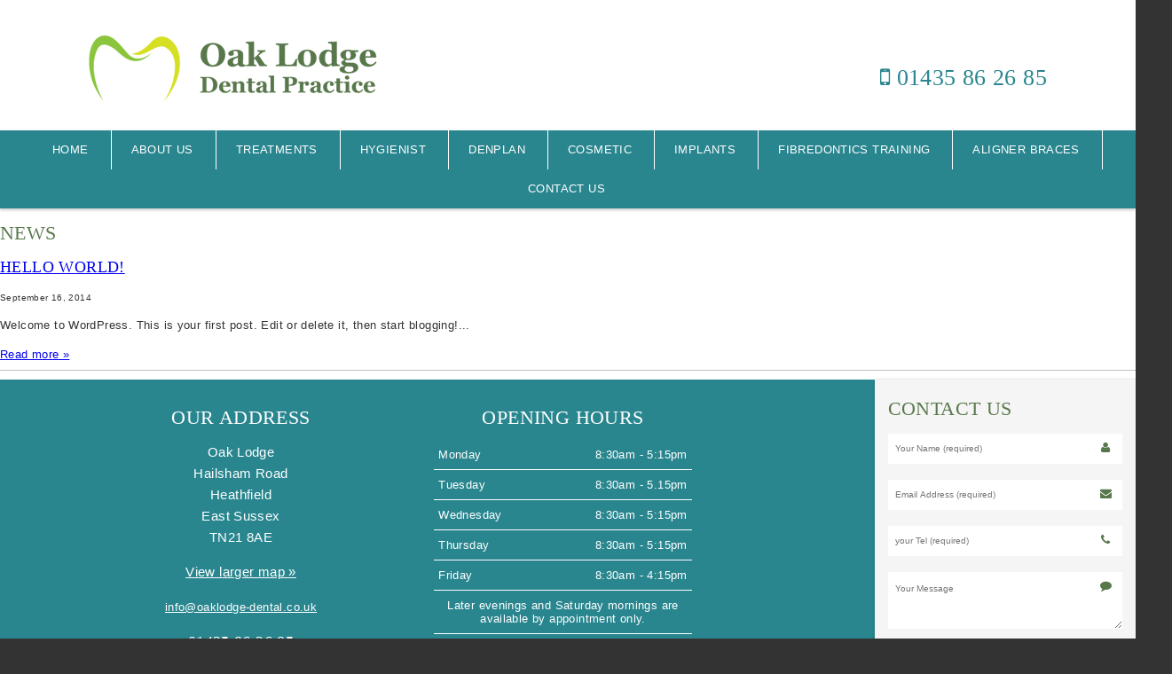

--- FILE ---
content_type: text/html; charset=UTF-8
request_url: https://oaklodge-dental.co.uk/category/uncategorized/
body_size: 13039
content:
<!DOCTYPE html><html lang="en"><head><script data-no-optimize="1">var litespeed_docref=sessionStorage.getItem("litespeed_docref");litespeed_docref&&(Object.defineProperty(document,"referrer",{get:function(){return litespeed_docref}}),sessionStorage.removeItem("litespeed_docref"));</script> <meta content="text/html; charset=UTF-8" /><title>Uncategorized Archives - Oak Lodge Dental Practice</title><link data-asynced="1" as="style" onload="this.onload=null;this.rel='stylesheet'"  rel="preload" href="//maxcdn.bootstrapcdn.com/font-awesome/4.2.0/css/font-awesome.min.css"><meta name="viewport" content="width=device-width, initial-scale=1, maximum-scale=1" /> <script type="litespeed/javascript" data-src="https://ajax.googleapis.com/ajax/libs/jquery/2.2.4/jquery.min.js"></script> <link data-asynced="1" as="style" onload="this.onload=null;this.rel='stylesheet'"  rel="preload" href="https://ajax.googleapis.com/ajax/libs/jqueryui/1.12.1/themes/smoothness/jquery-ui.css"> <script type="litespeed/javascript" data-src="https://ajax.googleapis.com/ajax/libs/jqueryui/1.12.1/jquery-ui.min.js"></script>  <script type="litespeed/javascript">jQuery(document).ready(function($){$(".flexnav").flexNav({})})</script> <meta name='robots' content='index, follow, max-image-preview:large, max-snippet:-1, max-video-preview:-1' /><style>img:is([sizes="auto" i], [sizes^="auto," i]) { contain-intrinsic-size: 3000px 1500px }</style><link rel="canonical" href="https://oaklodge-dental.co.uk/category/uncategorized/" /><meta property="og:locale" content="en_GB" /><meta property="og:type" content="article" /><meta property="og:title" content="Uncategorized Archives - Oak Lodge Dental Practice" /><meta property="og:url" content="https://oaklodge-dental.co.uk/category/uncategorized/" /><meta property="og:site_name" content="Oak Lodge Dental Practice" /> <script type="application/ld+json" class="yoast-schema-graph">{"@context":"https://schema.org","@graph":[{"@type":"CollectionPage","@id":"https://oaklodge-dental.co.uk/category/uncategorized/","url":"https://oaklodge-dental.co.uk/category/uncategorized/","name":"Uncategorized Archives - Oak Lodge Dental Practice","isPartOf":{"@id":"https://oaklodge-dental.co.uk/#website"},"breadcrumb":{"@id":"https://oaklodge-dental.co.uk/category/uncategorized/#breadcrumb"},"inLanguage":"en-GB"},{"@type":"BreadcrumbList","@id":"https://oaklodge-dental.co.uk/category/uncategorized/#breadcrumb","itemListElement":[{"@type":"ListItem","position":1,"name":"Home","item":"https://oaklodge-dental.co.uk/"},{"@type":"ListItem","position":2,"name":"Uncategorized"}]},{"@type":"WebSite","@id":"https://oaklodge-dental.co.uk/#website","url":"https://oaklodge-dental.co.uk/","name":"Oak Lodge Dental Practice","description":"","potentialAction":[{"@type":"SearchAction","target":{"@type":"EntryPoint","urlTemplate":"https://oaklodge-dental.co.uk/?s={search_term_string}"},"query-input":{"@type":"PropertyValueSpecification","valueRequired":true,"valueName":"search_term_string"}}],"inLanguage":"en-GB"}]}</script> <link rel='dns-prefetch' href='//cdn.jsdelivr.net' /><link rel="alternate" type="application/rss+xml" title="Oak Lodge Dental Practice &raquo; Uncategorized Category Feed" href="https://oaklodge-dental.co.uk/category/uncategorized/feed/" /><style id="litespeed-ccss">html{font-family:sans-serif;-ms-text-size-adjust:100%;-webkit-text-size-adjust:100%}body{margin:0}footer,header,nav{display:block}a{background:#fff0}h1{font-size:2em;margin:.67em 0}small{font-size:80%}img{border:0}input,textarea{color:inherit;font:inherit;margin:0}input[type="submit"]{-webkit-appearance:button}input::-moz-focus-inner{border:0;padding:0}input{line-height:normal}input[type="checkbox"]{box-sizing:border-box;padding:0}textarea{overflow:auto}.fa{display:inline-block;font:normal normal normal 14px/1 FontAwesome;font-size:inherit;text-rendering:auto;-webkit-font-smoothing:antialiased;-moz-osx-font-smoothing:grayscale}.fa-fw{width:1.28571429em;text-align:center}.fa-user:before{content:""}.fa-comment:before{content:""}.fa-phone:before{content:""}.fa-facebook:before{content:""}.fa-bars:before{content:""}.fa-envelope:before{content:""}.fa-mobile:before{content:""}html{height:100%;background:#333}body{font-family:"Oxygen",sans-serif;font-weight:300;font-size:13px;color:#333;letter-spacing:.03em;background:#FFF}h1{color:#58784b;font-family:Georgia,serif;font-weight:400;text-transform:uppercase;font-size:1.7em}h2{color:#58784b;font-family:Georgia,serif;font-weight:400;text-transform:uppercase;font-size:1.4em}p,ul{line-height:24px}.gdpr input{width:auto!important;height:auto!important}.gdpr{background:#fff}.gdpr p{font-size:12px;margin:10px 0;line-height:18px}input[type="checkbox"]{width:14px!important;margin-left:10px!important}.gdpr-small{font-size:11px;text-align:center;padding-top:9px;clear:both}header{width:100%;max-width:1100px;margin:0 auto 20px;position:relative}.logo{float:left;margin:40px 10px 10px}.logo img{width:100%;height:auto}.contact-details{float:right;text-align:right;margin:73px 10px 10px}.tel{font-family:Georgia,Serif;margin-bottom:5px;color:#29868f;font-size:26px}.social{display:inline-block}.social a,.social-mob a{width:25px;padding:10px;background:#0065B7;color:#fff;font-size:20px;display:block;text-align:center;height:25px}.social-mob{display:none}nav{background:#29868f;position:relative;z-index:9999;margin:0;width:100%;-webkit-box-shadow:0 2px 3px 0 rgb(0 0 0/.2);box-shadow:0 2px 3px 0 rgb(0 0 0/.2)}nav ul{text-align:center;margin:0;padding:0;list-style:none;text-transform:uppercase}nav a{text-decoration:none;color:#FFF;padding:10px 25px}nav ul li{position:relative;display:inline-block;padding:10px 0;margin-left:-3px;border-right:1px solid #FFF;z-index:9999}nav ul li:last-of-type{border-right:none}nav ul li ul{padding:0;position:absolute;top:44px;left:3px;display:none;opacity:0;visibility:hidden;-webkit-transiton:opacity 0.2s}nav ul li ul li{background:#1d5c62;display:block;color:#fff;padding:10px 4px;border:none;float:none;text-align:center;line-height:20px}nav ul li ul li a{padding:10px 0}.contact-form{box-sizing:border-box;-moz-box-sizing:border-box;-webkit-box-sizing:border-box;padding:15px;min-height:320px;box-shadow:0 0 3px 0 rgb(0 0 0/.2);-webkit-box-shadow:0 0 3px 0 rgb(0 0 0/.2)}.contact-form h1{margin-top:5px}.contact-form{width:23%;float:right;background:#f5f5f5;z-index:99;color:#58784b;box-sizing:border-box;-moz-box-sizing:border-box;-webkit-box-sizing:border-box}.contact-form ul{margin:0;padding:0;list-style:none}.contact-form li{position:relative}.contact-form input,.contact-form textarea{width:94%;height:20px;margin-bottom:5px;padding:7px 3%;border:none;font-size:.8em;border-radius:0;-webkit-border-radius:0;font-weight:500}.contact-form textarea{height:50px;overflow:auto;margin:0}.contact-form input.wpcf7-form-control.wpcf7-submit{background:#58784b;color:#fff;height:30px;font-weight:500;font-size:13px}.contact-form li i{position:absolute;top:9px;right:10px;color:#58784B}.footer-wrap{background:#29868f;color:#FFF}footer{width:100%;max-width:1100px;padding:15px 0;margin:0 auto}footer h1,footer h2{color:#FFF}.footer-address{float:left;width:33%;text-align:center;line-height:25px}.footer-address p{font-size:15px}.footer-address a{color:#FFF}.opening-hours{float:left;width:33%;text-align:center;padding:0}.opening-hours-row{display:inline-block;border-bottom:1px solid #FFF;width:80%;padding:6px 0 9px}.opening-hours-day{width:35%;padding-left:5px;float:left;text-align:left;display:inline}.opening-hours-time{width:55%;float:right;text-align:right;padding-right:5px;display:inline}.contact-map{float:left;width:34%;text-align:center}header:after,footer:after{content:".";clear:both;height:0;display:block;visibility:hidden}.flexnav{display:none}@media only screen and (max-width:1130px){header{width:99%}nav a{padding:10px 20px}footer{width:99%}}@media only screen and (max-width:1030px){nav a{padding:10px 15px}}@media only screen and (max-width:960px){.desktop{display:none}.flexnav{display:block}}@media only screen and (max-width:900px){.contact-form{width:200px}}@media only screen and (max-width:810px){.social{display:none}.social-mob{display:block;margin:0;float:none;clear:both}.social-mob a{margin:0 auto}}@media only screen and (max-width:767px){.contact-form{width:100%;margin-bottom:2%;min-height:0}.footer-address{display:none}.opening-hours,.contact-map{width:49%}}@media only screen and (max-width:700px){header{margin-bottom:0;padding-top:1px}.logo{width:45%;margin-top:30px}.contact-details{margin-top:35px}}@media only screen and (max-width:568px){.logo,.contact-details{width:90%;max-width:320px;text-align:center;margin:10px auto 0;float:none}.contact-details{margin-bottom:8px}.opening-hours,.contact-map{width:100%}h1{font-size:1.6em}h2{font-size:1.3em}p,ul{font-size:.9em;line-height:22px}}.flexnav{-webkit-transform-style:preserve-3d;overflow:hidden;margin:0 auto;padding:0;width:100%;max-height:0}.flexnav li{font-size:100%;position:relative;overflow:hidden}.flexnav li a{position:relative;display:block;padding:6px;z-index:2;overflow:hidden;color:#FFF;text-decoration:none;text-align:center;text-transform:uppercase;background:#29868F;border-bottom:1px solid #FFF}.flexnav li ul{width:100%;padding:0}.flexnav li ul li{font-size:100%;position:relative;overflow:hidden}.flexnav li ul li a{display:block;background:#1D5C62}.menu-button{text-align:center;position:relative;display:block;padding:.5em;background:#29868F;color:#FFF;font-size:18px;border-bottom:1px solid #FFF}@media all and (min-width:961px){.flexnav{overflow:visible}.flexnav li{position:relative;list-style:none;float:left;display:block;background-color:#a6a6a2;overflow:visible;width:20%}.flexnav li a{border-left:1px solid #acaca1;border-bottom:none}.flexnav li>ul{position:absolute;top:auto;left:0}.flexnav li>ul li{width:100%}.flexnav li ul li a{border-bottom:none}.menu-button{display:none}}ul{box-sizing:border-box}:root{--wp--preset--font-size--normal:16px;--wp--preset--font-size--huge:42px}:root{--wp--preset--aspect-ratio--square:1;--wp--preset--aspect-ratio--4-3:4/3;--wp--preset--aspect-ratio--3-4:3/4;--wp--preset--aspect-ratio--3-2:3/2;--wp--preset--aspect-ratio--2-3:2/3;--wp--preset--aspect-ratio--16-9:16/9;--wp--preset--aspect-ratio--9-16:9/16;--wp--preset--color--black:#000000;--wp--preset--color--cyan-bluish-gray:#abb8c3;--wp--preset--color--white:#ffffff;--wp--preset--color--pale-pink:#f78da7;--wp--preset--color--vivid-red:#cf2e2e;--wp--preset--color--luminous-vivid-orange:#ff6900;--wp--preset--color--luminous-vivid-amber:#fcb900;--wp--preset--color--light-green-cyan:#7bdcb5;--wp--preset--color--vivid-green-cyan:#00d084;--wp--preset--color--pale-cyan-blue:#8ed1fc;--wp--preset--color--vivid-cyan-blue:#0693e3;--wp--preset--color--vivid-purple:#9b51e0;--wp--preset--gradient--vivid-cyan-blue-to-vivid-purple:linear-gradient(135deg,rgba(6,147,227,1) 0%,rgb(155,81,224) 100%);--wp--preset--gradient--light-green-cyan-to-vivid-green-cyan:linear-gradient(135deg,rgb(122,220,180) 0%,rgb(0,208,130) 100%);--wp--preset--gradient--luminous-vivid-amber-to-luminous-vivid-orange:linear-gradient(135deg,rgba(252,185,0,1) 0%,rgba(255,105,0,1) 100%);--wp--preset--gradient--luminous-vivid-orange-to-vivid-red:linear-gradient(135deg,rgba(255,105,0,1) 0%,rgb(207,46,46) 100%);--wp--preset--gradient--very-light-gray-to-cyan-bluish-gray:linear-gradient(135deg,rgb(238,238,238) 0%,rgb(169,184,195) 100%);--wp--preset--gradient--cool-to-warm-spectrum:linear-gradient(135deg,rgb(74,234,220) 0%,rgb(151,120,209) 20%,rgb(207,42,186) 40%,rgb(238,44,130) 60%,rgb(251,105,98) 80%,rgb(254,248,76) 100%);--wp--preset--gradient--blush-light-purple:linear-gradient(135deg,rgb(255,206,236) 0%,rgb(152,150,240) 100%);--wp--preset--gradient--blush-bordeaux:linear-gradient(135deg,rgb(254,205,165) 0%,rgb(254,45,45) 50%,rgb(107,0,62) 100%);--wp--preset--gradient--luminous-dusk:linear-gradient(135deg,rgb(255,203,112) 0%,rgb(199,81,192) 50%,rgb(65,88,208) 100%);--wp--preset--gradient--pale-ocean:linear-gradient(135deg,rgb(255,245,203) 0%,rgb(182,227,212) 50%,rgb(51,167,181) 100%);--wp--preset--gradient--electric-grass:linear-gradient(135deg,rgb(202,248,128) 0%,rgb(113,206,126) 100%);--wp--preset--gradient--midnight:linear-gradient(135deg,rgb(2,3,129) 0%,rgb(40,116,252) 100%);--wp--preset--font-size--small:13px;--wp--preset--font-size--medium:20px;--wp--preset--font-size--large:36px;--wp--preset--font-size--x-large:42px;--wp--preset--spacing--20:0.44rem;--wp--preset--spacing--30:0.67rem;--wp--preset--spacing--40:1rem;--wp--preset--spacing--50:1.5rem;--wp--preset--spacing--60:2.25rem;--wp--preset--spacing--70:3.38rem;--wp--preset--spacing--80:5.06rem;--wp--preset--shadow--natural:6px 6px 9px rgba(0, 0, 0, 0.2);--wp--preset--shadow--deep:12px 12px 50px rgba(0, 0, 0, 0.4);--wp--preset--shadow--sharp:6px 6px 0px rgba(0, 0, 0, 0.2);--wp--preset--shadow--outlined:6px 6px 0px -3px rgba(255, 255, 255, 1), 6px 6px rgba(0, 0, 0, 1);--wp--preset--shadow--crisp:6px 6px 0px rgba(0, 0, 0, 1)}.wpcf7 .screen-reader-response{position:absolute;overflow:hidden;clip:rect(1px,1px,1px,1px);clip-path:inset(50%);height:1px;width:1px;margin:-1px;padding:0;border:0;word-wrap:normal!important}.wpcf7 form .wpcf7-response-output{margin:2em .5em 1em;padding:.2em 1em;border:2px solid #00a0d2}.wpcf7 form.init .wpcf7-response-output{display:none}.wpcf7-form-control-wrap{position:relative}.wpcf7-list-item{display:inline-block;margin:0 0 0 1em}.wpcf7-list-item-label::before,.wpcf7-list-item-label::after{content:" "}.wpcf7 input[type="email"],.wpcf7 input[type="tel"]{direction:ltr}:root{--cookie-white:#ffffff;--cookie-black:#222222;--cookie-grey:#4c4c4c;--cookie-overlay:#222222}</style><link rel="preload" data-asynced="1" data-optimized="2" as="style" onload="this.onload=null;this.rel='stylesheet'" href="https://oaklodge-dental.co.uk/wp-content/litespeed/css/7a020aa434c75fa819e450b63a82624c.css?ver=0bdb2" /><script data-optimized="1" type="litespeed/javascript" data-src="https://oaklodge-dental.co.uk/wp-content/plugins/litespeed-cache/assets/js/css_async.min.js"></script> <style id='classic-theme-styles-inline-css' type='text/css'>/*! This file is auto-generated */
.wp-block-button__link{color:#fff;background-color:#32373c;border-radius:9999px;box-shadow:none;text-decoration:none;padding:calc(.667em + 2px) calc(1.333em + 2px);font-size:1.125em}.wp-block-file__button{background:#32373c;color:#fff;text-decoration:none}</style><style id='global-styles-inline-css' type='text/css'>:root{--wp--preset--aspect-ratio--square: 1;--wp--preset--aspect-ratio--4-3: 4/3;--wp--preset--aspect-ratio--3-4: 3/4;--wp--preset--aspect-ratio--3-2: 3/2;--wp--preset--aspect-ratio--2-3: 2/3;--wp--preset--aspect-ratio--16-9: 16/9;--wp--preset--aspect-ratio--9-16: 9/16;--wp--preset--color--black: #000000;--wp--preset--color--cyan-bluish-gray: #abb8c3;--wp--preset--color--white: #ffffff;--wp--preset--color--pale-pink: #f78da7;--wp--preset--color--vivid-red: #cf2e2e;--wp--preset--color--luminous-vivid-orange: #ff6900;--wp--preset--color--luminous-vivid-amber: #fcb900;--wp--preset--color--light-green-cyan: #7bdcb5;--wp--preset--color--vivid-green-cyan: #00d084;--wp--preset--color--pale-cyan-blue: #8ed1fc;--wp--preset--color--vivid-cyan-blue: #0693e3;--wp--preset--color--vivid-purple: #9b51e0;--wp--preset--gradient--vivid-cyan-blue-to-vivid-purple: linear-gradient(135deg,rgba(6,147,227,1) 0%,rgb(155,81,224) 100%);--wp--preset--gradient--light-green-cyan-to-vivid-green-cyan: linear-gradient(135deg,rgb(122,220,180) 0%,rgb(0,208,130) 100%);--wp--preset--gradient--luminous-vivid-amber-to-luminous-vivid-orange: linear-gradient(135deg,rgba(252,185,0,1) 0%,rgba(255,105,0,1) 100%);--wp--preset--gradient--luminous-vivid-orange-to-vivid-red: linear-gradient(135deg,rgba(255,105,0,1) 0%,rgb(207,46,46) 100%);--wp--preset--gradient--very-light-gray-to-cyan-bluish-gray: linear-gradient(135deg,rgb(238,238,238) 0%,rgb(169,184,195) 100%);--wp--preset--gradient--cool-to-warm-spectrum: linear-gradient(135deg,rgb(74,234,220) 0%,rgb(151,120,209) 20%,rgb(207,42,186) 40%,rgb(238,44,130) 60%,rgb(251,105,98) 80%,rgb(254,248,76) 100%);--wp--preset--gradient--blush-light-purple: linear-gradient(135deg,rgb(255,206,236) 0%,rgb(152,150,240) 100%);--wp--preset--gradient--blush-bordeaux: linear-gradient(135deg,rgb(254,205,165) 0%,rgb(254,45,45) 50%,rgb(107,0,62) 100%);--wp--preset--gradient--luminous-dusk: linear-gradient(135deg,rgb(255,203,112) 0%,rgb(199,81,192) 50%,rgb(65,88,208) 100%);--wp--preset--gradient--pale-ocean: linear-gradient(135deg,rgb(255,245,203) 0%,rgb(182,227,212) 50%,rgb(51,167,181) 100%);--wp--preset--gradient--electric-grass: linear-gradient(135deg,rgb(202,248,128) 0%,rgb(113,206,126) 100%);--wp--preset--gradient--midnight: linear-gradient(135deg,rgb(2,3,129) 0%,rgb(40,116,252) 100%);--wp--preset--font-size--small: 13px;--wp--preset--font-size--medium: 20px;--wp--preset--font-size--large: 36px;--wp--preset--font-size--x-large: 42px;--wp--preset--spacing--20: 0.44rem;--wp--preset--spacing--30: 0.67rem;--wp--preset--spacing--40: 1rem;--wp--preset--spacing--50: 1.5rem;--wp--preset--spacing--60: 2.25rem;--wp--preset--spacing--70: 3.38rem;--wp--preset--spacing--80: 5.06rem;--wp--preset--shadow--natural: 6px 6px 9px rgba(0, 0, 0, 0.2);--wp--preset--shadow--deep: 12px 12px 50px rgba(0, 0, 0, 0.4);--wp--preset--shadow--sharp: 6px 6px 0px rgba(0, 0, 0, 0.2);--wp--preset--shadow--outlined: 6px 6px 0px -3px rgba(255, 255, 255, 1), 6px 6px rgba(0, 0, 0, 1);--wp--preset--shadow--crisp: 6px 6px 0px rgba(0, 0, 0, 1);}:where(.is-layout-flex){gap: 0.5em;}:where(.is-layout-grid){gap: 0.5em;}body .is-layout-flex{display: flex;}.is-layout-flex{flex-wrap: wrap;align-items: center;}.is-layout-flex > :is(*, div){margin: 0;}body .is-layout-grid{display: grid;}.is-layout-grid > :is(*, div){margin: 0;}:where(.wp-block-columns.is-layout-flex){gap: 2em;}:where(.wp-block-columns.is-layout-grid){gap: 2em;}:where(.wp-block-post-template.is-layout-flex){gap: 1.25em;}:where(.wp-block-post-template.is-layout-grid){gap: 1.25em;}.has-black-color{color: var(--wp--preset--color--black) !important;}.has-cyan-bluish-gray-color{color: var(--wp--preset--color--cyan-bluish-gray) !important;}.has-white-color{color: var(--wp--preset--color--white) !important;}.has-pale-pink-color{color: var(--wp--preset--color--pale-pink) !important;}.has-vivid-red-color{color: var(--wp--preset--color--vivid-red) !important;}.has-luminous-vivid-orange-color{color: var(--wp--preset--color--luminous-vivid-orange) !important;}.has-luminous-vivid-amber-color{color: var(--wp--preset--color--luminous-vivid-amber) !important;}.has-light-green-cyan-color{color: var(--wp--preset--color--light-green-cyan) !important;}.has-vivid-green-cyan-color{color: var(--wp--preset--color--vivid-green-cyan) !important;}.has-pale-cyan-blue-color{color: var(--wp--preset--color--pale-cyan-blue) !important;}.has-vivid-cyan-blue-color{color: var(--wp--preset--color--vivid-cyan-blue) !important;}.has-vivid-purple-color{color: var(--wp--preset--color--vivid-purple) !important;}.has-black-background-color{background-color: var(--wp--preset--color--black) !important;}.has-cyan-bluish-gray-background-color{background-color: var(--wp--preset--color--cyan-bluish-gray) !important;}.has-white-background-color{background-color: var(--wp--preset--color--white) !important;}.has-pale-pink-background-color{background-color: var(--wp--preset--color--pale-pink) !important;}.has-vivid-red-background-color{background-color: var(--wp--preset--color--vivid-red) !important;}.has-luminous-vivid-orange-background-color{background-color: var(--wp--preset--color--luminous-vivid-orange) !important;}.has-luminous-vivid-amber-background-color{background-color: var(--wp--preset--color--luminous-vivid-amber) !important;}.has-light-green-cyan-background-color{background-color: var(--wp--preset--color--light-green-cyan) !important;}.has-vivid-green-cyan-background-color{background-color: var(--wp--preset--color--vivid-green-cyan) !important;}.has-pale-cyan-blue-background-color{background-color: var(--wp--preset--color--pale-cyan-blue) !important;}.has-vivid-cyan-blue-background-color{background-color: var(--wp--preset--color--vivid-cyan-blue) !important;}.has-vivid-purple-background-color{background-color: var(--wp--preset--color--vivid-purple) !important;}.has-black-border-color{border-color: var(--wp--preset--color--black) !important;}.has-cyan-bluish-gray-border-color{border-color: var(--wp--preset--color--cyan-bluish-gray) !important;}.has-white-border-color{border-color: var(--wp--preset--color--white) !important;}.has-pale-pink-border-color{border-color: var(--wp--preset--color--pale-pink) !important;}.has-vivid-red-border-color{border-color: var(--wp--preset--color--vivid-red) !important;}.has-luminous-vivid-orange-border-color{border-color: var(--wp--preset--color--luminous-vivid-orange) !important;}.has-luminous-vivid-amber-border-color{border-color: var(--wp--preset--color--luminous-vivid-amber) !important;}.has-light-green-cyan-border-color{border-color: var(--wp--preset--color--light-green-cyan) !important;}.has-vivid-green-cyan-border-color{border-color: var(--wp--preset--color--vivid-green-cyan) !important;}.has-pale-cyan-blue-border-color{border-color: var(--wp--preset--color--pale-cyan-blue) !important;}.has-vivid-cyan-blue-border-color{border-color: var(--wp--preset--color--vivid-cyan-blue) !important;}.has-vivid-purple-border-color{border-color: var(--wp--preset--color--vivid-purple) !important;}.has-vivid-cyan-blue-to-vivid-purple-gradient-background{background: var(--wp--preset--gradient--vivid-cyan-blue-to-vivid-purple) !important;}.has-light-green-cyan-to-vivid-green-cyan-gradient-background{background: var(--wp--preset--gradient--light-green-cyan-to-vivid-green-cyan) !important;}.has-luminous-vivid-amber-to-luminous-vivid-orange-gradient-background{background: var(--wp--preset--gradient--luminous-vivid-amber-to-luminous-vivid-orange) !important;}.has-luminous-vivid-orange-to-vivid-red-gradient-background{background: var(--wp--preset--gradient--luminous-vivid-orange-to-vivid-red) !important;}.has-very-light-gray-to-cyan-bluish-gray-gradient-background{background: var(--wp--preset--gradient--very-light-gray-to-cyan-bluish-gray) !important;}.has-cool-to-warm-spectrum-gradient-background{background: var(--wp--preset--gradient--cool-to-warm-spectrum) !important;}.has-blush-light-purple-gradient-background{background: var(--wp--preset--gradient--blush-light-purple) !important;}.has-blush-bordeaux-gradient-background{background: var(--wp--preset--gradient--blush-bordeaux) !important;}.has-luminous-dusk-gradient-background{background: var(--wp--preset--gradient--luminous-dusk) !important;}.has-pale-ocean-gradient-background{background: var(--wp--preset--gradient--pale-ocean) !important;}.has-electric-grass-gradient-background{background: var(--wp--preset--gradient--electric-grass) !important;}.has-midnight-gradient-background{background: var(--wp--preset--gradient--midnight) !important;}.has-small-font-size{font-size: var(--wp--preset--font-size--small) !important;}.has-medium-font-size{font-size: var(--wp--preset--font-size--medium) !important;}.has-large-font-size{font-size: var(--wp--preset--font-size--large) !important;}.has-x-large-font-size{font-size: var(--wp--preset--font-size--x-large) !important;}
:where(.wp-block-post-template.is-layout-flex){gap: 1.25em;}:where(.wp-block-post-template.is-layout-grid){gap: 1.25em;}
:where(.wp-block-columns.is-layout-flex){gap: 2em;}:where(.wp-block-columns.is-layout-grid){gap: 2em;}
:root :where(.wp-block-pullquote){font-size: 1.5em;line-height: 1.6;}</style><link data-asynced="1" as="style" onload="this.onload=null;this.rel='stylesheet'"  rel='preload' id='cookie-styles-css' href='https://cdn.jsdelivr.net/gh/dental-design/cookie-consent@latest/cookie-styles.css?ver=6.7.4' type='text/css' media='all' /> <script type="litespeed/javascript" data-src="https://oaklodge-dental.co.uk/wp-includes/js/jquery/jquery.min.js" id="jquery-core-js"></script> <link rel="https://api.w.org/" href="https://oaklodge-dental.co.uk/wp-json/" /><link rel="alternate" title="JSON" type="application/json" href="https://oaklodge-dental.co.uk/wp-json/wp/v2/categories/1" /><link rel="EditURI" type="application/rsd+xml" title="RSD" href="https://oaklodge-dental.co.uk/xmlrpc.php?rsd" /><meta name="generator" content="WordPress 6.7.4" /><style type="text/css">.recentcomments a{display:inline !important;padding:0 !important;margin:0 !important;}</style><style>.cookie-dialog {
                --cookie-black: #29868F;                      }</style> <script defer  type="litespeed/javascript">window.addEventListener('load',function(){setCookieConsent({tag:"GTM-WPDX8FR",})})</script> </head><body data-rsssl=1><header><div class="logo"><a href="https://oaklodge-dental.co.uk"><img data-lazyloaded="1" src="[data-uri]" width="325" height="74" data-src="https://oaklodge-dental.co.uk/wp-content/themes/oaklodge/images/logo.png"></a></div><div class="contact-details"><div class="tel"><i class="fa fa-mobile"></i> 01435 86 26 85</div></div></header><nav class="desktop"><div class="menu-nav-container"><ul id="menu-nav" class="menu"><li id="menu-item-33" class="menu-item menu-item-type-post_type menu-item-object-page menu-item-home menu-item-33"><a href="https://oaklodge-dental.co.uk/">Home</a></li><li id="menu-item-85" class="menu-item menu-item-type-post_type menu-item-object-page menu-item-has-children menu-item-85"><a href="https://oaklodge-dental.co.uk/meet-the-team/">About Us</a><ul class="sub-menu"><li id="menu-item-151" class="menu-item menu-item-type-post_type menu-item-object-page menu-item-151"><a href="https://oaklodge-dental.co.uk/meet-the-team/">Meet The Team</a></li><li id="menu-item-36" class="menu-item menu-item-type-post_type menu-item-object-page menu-item-36"><a href="https://oaklodge-dental.co.uk/testimonials/">Testimonials</a></li></ul></li><li id="menu-item-37" class="menu-item menu-item-type-post_type menu-item-object-page menu-item-37"><a href="https://oaklodge-dental.co.uk/general-treatments/">Treatments</a></li><li id="menu-item-34" class="menu-item menu-item-type-post_type menu-item-object-page menu-item-34"><a href="https://oaklodge-dental.co.uk/dental-hygienist/">Hygienist</a></li><li id="menu-item-124" class="menu-item menu-item-type-post_type menu-item-object-page menu-item-124"><a href="https://oaklodge-dental.co.uk/denplan/">Denplan</a></li><li id="menu-item-31" class="menu-item menu-item-type-post_type menu-item-object-page menu-item-has-children menu-item-31"><a href="https://oaklodge-dental.co.uk/cosmetic-dentistry/">Cosmetic</a><ul class="sub-menu"><li id="menu-item-147" class="menu-item menu-item-type-post_type menu-item-object-page menu-item-147"><a href="https://oaklodge-dental.co.uk/cosmetic-dentistry/">Cosmetic Dentistry</a></li></ul></li><li id="menu-item-35" class="menu-item menu-item-type-post_type menu-item-object-page menu-item-35"><a href="https://oaklodge-dental.co.uk/dental-implants/">Implants</a></li><li id="menu-item-442" class="menu-item menu-item-type-post_type menu-item-object-page menu-item-442"><a href="https://oaklodge-dental.co.uk/fibredontics-training/">Fibredontics Training</a></li><li id="menu-item-27" class="menu-item menu-item-type-post_type menu-item-object-page menu-item-27"><a href="https://oaklodge-dental.co.uk/aligner-braces/">Aligner Braces</a></li><li id="menu-item-28" class="menu-item menu-item-type-post_type menu-item-object-page menu-item-has-children menu-item-28"><a href="https://oaklodge-dental.co.uk/contact-us/">Contact Us</a><ul class="sub-menu"><li id="menu-item-29" class="menu-item menu-item-type-post_type menu-item-object-page menu-item-29"><a href="https://oaklodge-dental.co.uk/contact-us/emergency-appointments/">Emergency Appointments</a></li><li id="menu-item-389" class="menu-item menu-item-type-post_type menu-item-object-page menu-item-389"><a href="https://oaklodge-dental.co.uk/contact-us/complaints-policy/">Complaints Policy</a></li></ul></li></ul></div></nav><div class="menu-button"><i class="fa fa-bars"></i> MENU</div><div class="menu-nav-container"><ul data-breakpoint="800" id="menu-nav-1" class="flexnav"><li class="menu-item menu-item-type-post_type menu-item-object-page menu-item-home menu-item-33"><a href="https://oaklodge-dental.co.uk/">Home</a></li><li class="menu-item menu-item-type-post_type menu-item-object-page menu-item-has-children menu-item-85"><a href="https://oaklodge-dental.co.uk/meet-the-team/">About Us</a><ul class="sub-menu"><li class="menu-item menu-item-type-post_type menu-item-object-page menu-item-151"><a href="https://oaklodge-dental.co.uk/meet-the-team/">Meet The Team</a></li><li class="menu-item menu-item-type-post_type menu-item-object-page menu-item-36"><a href="https://oaklodge-dental.co.uk/testimonials/">Testimonials</a></li></ul></li><li class="menu-item menu-item-type-post_type menu-item-object-page menu-item-37"><a href="https://oaklodge-dental.co.uk/general-treatments/">Treatments</a></li><li class="menu-item menu-item-type-post_type menu-item-object-page menu-item-34"><a href="https://oaklodge-dental.co.uk/dental-hygienist/">Hygienist</a></li><li class="menu-item menu-item-type-post_type menu-item-object-page menu-item-124"><a href="https://oaklodge-dental.co.uk/denplan/">Denplan</a></li><li class="menu-item menu-item-type-post_type menu-item-object-page menu-item-has-children menu-item-31"><a href="https://oaklodge-dental.co.uk/cosmetic-dentistry/">Cosmetic</a><ul class="sub-menu"><li class="menu-item menu-item-type-post_type menu-item-object-page menu-item-147"><a href="https://oaklodge-dental.co.uk/cosmetic-dentistry/">Cosmetic Dentistry</a></li></ul></li><li class="menu-item menu-item-type-post_type menu-item-object-page menu-item-35"><a href="https://oaklodge-dental.co.uk/dental-implants/">Implants</a></li><li class="menu-item menu-item-type-post_type menu-item-object-page menu-item-442"><a href="https://oaklodge-dental.co.uk/fibredontics-training/">Fibredontics Training</a></li><li class="menu-item menu-item-type-post_type menu-item-object-page menu-item-27"><a href="https://oaklodge-dental.co.uk/aligner-braces/">Aligner Braces</a></li><li class="menu-item menu-item-type-post_type menu-item-object-page menu-item-has-children menu-item-28"><a href="https://oaklodge-dental.co.uk/contact-us/">Contact Us</a><ul class="sub-menu"><li class="menu-item menu-item-type-post_type menu-item-object-page menu-item-29"><a href="https://oaklodge-dental.co.uk/contact-us/emergency-appointments/">Emergency Appointments</a></li><li class="menu-item menu-item-type-post_type menu-item-object-page menu-item-389"><a href="https://oaklodge-dental.co.uk/contact-us/complaints-policy/">Complaints Policy</a></li></ul></li></ul></div><h1>News</h1><h2><a href="https://oaklodge-dental.co.uk/hello-world/" rel="bookmark">Hello world!</a></h2>
<small>September 16, 2014</small><p>Welcome to WordPress. This is your first post. Edit or delete it, then start blogging!...</p><a href="https://oaklodge-dental.co.uk/hello-world/">Read more »</a><hr /><div class="contact-form"><h1>Contact Us</h1><div class="wpcf7 no-js" id="wpcf7-f278-o1" lang="en-US" dir="ltr" data-wpcf7-id="278"><div class="screen-reader-response"><p role="status" aria-live="polite" aria-atomic="true"></p><ul></ul></div><form action="/category/uncategorized/#wpcf7-f278-o1" method="post" class="wpcf7-form init" aria-label="Contact form" novalidate="novalidate" data-status="init"><div style="display: none;">
<input type="hidden" name="_wpcf7" value="278" />
<input type="hidden" name="_wpcf7_version" value="6.0.5" />
<input type="hidden" name="_wpcf7_locale" value="en_US" />
<input type="hidden" name="_wpcf7_unit_tag" value="wpcf7-f278-o1" />
<input type="hidden" name="_wpcf7_container_post" value="0" />
<input type="hidden" name="_wpcf7_posted_data_hash" value="" />
<input type="hidden" name="_wpcf7_recaptcha_response" value="" /></div><ul><li><p><span class="wpcf7-form-control-wrap" data-name="patient-name"><input size="40" maxlength="400" class="wpcf7-form-control wpcf7-text wpcf7-validates-as-required" aria-required="true" aria-invalid="false" placeholder="Your Name (required)" value="" type="text" name="patient-name" /></span><i class="fa fa-user fa-fw"></i></p></li><li><p><span class="wpcf7-form-control-wrap" data-name="your-mail"><input size="40" maxlength="400" class="wpcf7-form-control wpcf7-email wpcf7-validates-as-required wpcf7-text wpcf7-validates-as-email" aria-required="true" aria-invalid="false" placeholder="Email Address (required)" value="" type="email" name="your-mail" /></span><i class="fa fa-envelope fa-fw"></i></p></li><li><p><span class="wpcf7-form-control-wrap" data-name="your-tel"><input size="40" maxlength="400" class="wpcf7-form-control wpcf7-tel wpcf7-validates-as-required wpcf7-text wpcf7-validates-as-tel" aria-required="true" aria-invalid="false" placeholder="your Tel (required)" value="" type="tel" name="your-tel" /></span><i class="fa fa-phone fa-fw"></i></p></li><li><p><span id="wpcf7-696c03519455d-wrapper" class="wpcf7-form-control-wrap oaklodgeemail-3366-wrap" style="display:none !important; visibility:hidden !important;"><label for="wpcf7-696c03519455d-field" class="hp-message">Please leave this field empty.</label><input id="wpcf7-696c03519455d-field"  class="wpcf7-form-control wpcf7-text" type="text" name="oaklodgeemail-3366" value="" size="40" tabindex="-1" autocomplete="new-password" /></span><span class="wpcf7-form-control-wrap" data-name="patient-message"><textarea cols="40" rows="10" maxlength="2000" class="wpcf7-form-control wpcf7-textarea" aria-invalid="false" placeholder="Your Message" name="patient-message"></textarea></span><i class="fa fa-comment fa-fw"></i></p></li><div class="gdpr"><p>Yes, I'd like to be informed of exclusive offers and other practice information <span class="wpcf7-form-control-wrap" data-name="gdpr"><span class="wpcf7-form-control wpcf7-checkbox"><span class="wpcf7-list-item first last"><span class="wpcf7-list-item-label"></span><input type="checkbox" name="gdpr[]" value="" /></span></span></span></p></div><p class="gdpr-small">*By clicking ‘Submit form’ you are consenting to us replying, and storing your details. (see our <a href="//oaklodge-dental.co.uk/site-privacy-notice/">privacy policy</a>).</p><li><p><input class="wpcf7-form-control wpcf7-submit has-spinner" type="submit" value="Submit Form" /></p></li></ul><div class="wpcf7-response-output" aria-hidden="true"></div></form></div><a href="https://oaklodge-dental.co.uk/?p=207"><img data-lazyloaded="1" src="[data-uri]" width="320" height="15" data-src="https://oaklodge-dental.co.uk/wp-content/themes/oaklodge/images/google-reviews-leave.jpg"></a></div><div class="footer-wrap"><footer><div class="footer-address"><h1>Our Address</h1><p>Oak Lodge<br />
Hailsham Road<br />
Heathfield<br />
East Sussex<br />
TN21 8AE</p><p><a href="https://goo.gl/maps/KpLQr" target="_blank">View larger map &raquo;</a></p><a href="mailto:info@oaklodge-dental.co.uk">info@oaklodge-dental.co.uk</a><h2>01435 86 26 85</h2></div><div class="opening-hours"><h1>Opening Hours</h1><div class="opening-hours-row"><div class="opening-hours-day">Monday</div><div class="opening-hours-time">8:30am - 5:15pm</div></div><div class="opening-hours-row"><div class="opening-hours-day">Tuesday</div><div class="opening-hours-time">8:30am - 5.15pm</div></div><div class="opening-hours-row"><div class="opening-hours-day">Wednesday</div><div class="opening-hours-time">8:30am - 5:15pm</div></div><div class="opening-hours-row"><div class="opening-hours-day">Thursday</div><div class="opening-hours-time">8:30am - 5:15pm</div></div><div class="opening-hours-row"><div class="opening-hours-day">Friday</div><div class="opening-hours-time">8:30am - 4:15pm</div></div><div class="opening-hours-row">
Later evenings and Saturday mornings are available by appointment only.</div>
<br/>
<br/><div class="social"><a href="https://www.facebook.com/pages/Oak-Lodge-Dental-Practice/262987017069588" target="_blank"><i class="fa fa-facebook"></i></a></div><div class="social-mob"><a href="https://www.facebook.com/pages/Oak-Lodge-Dental-Practice/262987017069588" target="_blank"><i class="fa fa-facebook"></i></a></div></div><div class="contact-map"><h1>Our Location</h1><iframe data-lazyloaded="1" src="about:blank" data-litespeed-src="https://www.google.com/maps/embed?pb=!1m14!1m8!1m3!1d2512.758994799545!2d0.2554849999999999!3d50.96516!3m2!1i1024!2i768!4f13.1!3m3!1m2!1s0x47df69749fb9eb3f%3A0x9acc15eed6d27d50!2sOak+Lodge+Dental!5e0!3m2!1sen!2suk!4v1404807736146" width="90%" height="200" frameborder="0" style="border:0"></iframe></div></footer></div> <script type="litespeed/javascript">var dayarray=new Array("Sunday","Monday","Tuesday","Wednesday","Thursday","Friday","Saturday");var montharray=new Array("January","February","March","April","May","June","July","August","September","October","November","December");var now=new Date();var myyear=now.getYear();var mymonth=now.getMonth();var myday=now.getDay();var mydate=now.getDate();if(myyear<1000){myyear+=1900};var timetext=montharray[mymonth];timetext+=" "+myyear</script> <div class="copyright"><p>&copy; Oak Lodge Dental Practice  |  Website last updated <script language="javascript" type="litespeed/javascript">document.write(timetext)</script> | <a href="https://oaklodge-dental.co.uk?p=134">Complaints Policy</a>  | <a href="https://oaklodge-dental.co.uk?p=262">Site Privacy Policy</a></p> | Dental Marketing by <a href="https://dental-design.marketing/">Dental Design</a></p></div> <script type="litespeed/javascript">$(window).load(function(){$('#slider').nivoSlider({effect:'fade',animSpeed:500,pauseTime:6000,startSlide:0,directionNav:!1,controlNav:!1,controlNavThumbs:!1,pauseOnHover:!0,manualAdvance:!1})})</script> <script id="wp-i18n-js-after" type="litespeed/javascript">wp.i18n.setLocaleData({'text direction\u0004ltr':['ltr']})</script> <script id="contact-form-7-js-translations" type="litespeed/javascript">(function(domain,translations){var localeData=translations.locale_data[domain]||translations.locale_data.messages;localeData[""].domain=domain;wp.i18n.setLocaleData(localeData,domain)})("contact-form-7",{"translation-revision-date":"2024-05-21 11:58:24+0000","generator":"GlotPress\/4.0.1","domain":"messages","locale_data":{"messages":{"":{"domain":"messages","plural-forms":"nplurals=2; plural=n != 1;","lang":"en_GB"},"Error:":["Error:"]}},"comment":{"reference":"includes\/js\/index.js"}})</script> <script id="contact-form-7-js-before" type="litespeed/javascript">var wpcf7={"api":{"root":"https:\/\/oaklodge-dental.co.uk\/wp-json\/","namespace":"contact-form-7\/v1"},"cached":1}</script> <script type="litespeed/javascript" data-src="https://cdn.jsdelivr.net/gh/dental-design/cookie-consent@latest/cookie-script.js?ver=6.7.4" id="cookie-script-js"></script> <script id="wpcf7-redirect-script-js-extra" type="litespeed/javascript">var wpcf7r={"ajax_url":"https:\/\/oaklodge-dental.co.uk\/wp-admin\/admin-ajax.php"}</script> <script type="litespeed/javascript" data-src="https://www.google.com/recaptcha/api.js?render=6LeAt4sUAAAAALIVimAfxu0tip2jVAb89FHnBIRF&amp;ver=3.0" id="google-recaptcha-js"></script> <script id="wpcf7-recaptcha-js-before" type="litespeed/javascript">var wpcf7_recaptcha={"sitekey":"6LeAt4sUAAAAALIVimAfxu0tip2jVAb89FHnBIRF","actions":{"homepage":"homepage","contactform":"contactform"}}</script> <script data-no-optimize="1">window.lazyLoadOptions=Object.assign({},{threshold:300},window.lazyLoadOptions||{});!function(t,e){"object"==typeof exports&&"undefined"!=typeof module?module.exports=e():"function"==typeof define&&define.amd?define(e):(t="undefined"!=typeof globalThis?globalThis:t||self).LazyLoad=e()}(this,function(){"use strict";function e(){return(e=Object.assign||function(t){for(var e=1;e<arguments.length;e++){var n,a=arguments[e];for(n in a)Object.prototype.hasOwnProperty.call(a,n)&&(t[n]=a[n])}return t}).apply(this,arguments)}function o(t){return e({},at,t)}function l(t,e){return t.getAttribute(gt+e)}function c(t){return l(t,vt)}function s(t,e){return function(t,e,n){e=gt+e;null!==n?t.setAttribute(e,n):t.removeAttribute(e)}(t,vt,e)}function i(t){return s(t,null),0}function r(t){return null===c(t)}function u(t){return c(t)===_t}function d(t,e,n,a){t&&(void 0===a?void 0===n?t(e):t(e,n):t(e,n,a))}function f(t,e){et?t.classList.add(e):t.className+=(t.className?" ":"")+e}function _(t,e){et?t.classList.remove(e):t.className=t.className.replace(new RegExp("(^|\\s+)"+e+"(\\s+|$)")," ").replace(/^\s+/,"").replace(/\s+$/,"")}function g(t){return t.llTempImage}function v(t,e){!e||(e=e._observer)&&e.unobserve(t)}function b(t,e){t&&(t.loadingCount+=e)}function p(t,e){t&&(t.toLoadCount=e)}function n(t){for(var e,n=[],a=0;e=t.children[a];a+=1)"SOURCE"===e.tagName&&n.push(e);return n}function h(t,e){(t=t.parentNode)&&"PICTURE"===t.tagName&&n(t).forEach(e)}function a(t,e){n(t).forEach(e)}function m(t){return!!t[lt]}function E(t){return t[lt]}function I(t){return delete t[lt]}function y(e,t){var n;m(e)||(n={},t.forEach(function(t){n[t]=e.getAttribute(t)}),e[lt]=n)}function L(a,t){var o;m(a)&&(o=E(a),t.forEach(function(t){var e,n;e=a,(t=o[n=t])?e.setAttribute(n,t):e.removeAttribute(n)}))}function k(t,e,n){f(t,e.class_loading),s(t,st),n&&(b(n,1),d(e.callback_loading,t,n))}function A(t,e,n){n&&t.setAttribute(e,n)}function O(t,e){A(t,rt,l(t,e.data_sizes)),A(t,it,l(t,e.data_srcset)),A(t,ot,l(t,e.data_src))}function w(t,e,n){var a=l(t,e.data_bg_multi),o=l(t,e.data_bg_multi_hidpi);(a=nt&&o?o:a)&&(t.style.backgroundImage=a,n=n,f(t=t,(e=e).class_applied),s(t,dt),n&&(e.unobserve_completed&&v(t,e),d(e.callback_applied,t,n)))}function x(t,e){!e||0<e.loadingCount||0<e.toLoadCount||d(t.callback_finish,e)}function M(t,e,n){t.addEventListener(e,n),t.llEvLisnrs[e]=n}function N(t){return!!t.llEvLisnrs}function z(t){if(N(t)){var e,n,a=t.llEvLisnrs;for(e in a){var o=a[e];n=e,o=o,t.removeEventListener(n,o)}delete t.llEvLisnrs}}function C(t,e,n){var a;delete t.llTempImage,b(n,-1),(a=n)&&--a.toLoadCount,_(t,e.class_loading),e.unobserve_completed&&v(t,n)}function R(i,r,c){var l=g(i)||i;N(l)||function(t,e,n){N(t)||(t.llEvLisnrs={});var a="VIDEO"===t.tagName?"loadeddata":"load";M(t,a,e),M(t,"error",n)}(l,function(t){var e,n,a,o;n=r,a=c,o=u(e=i),C(e,n,a),f(e,n.class_loaded),s(e,ut),d(n.callback_loaded,e,a),o||x(n,a),z(l)},function(t){var e,n,a,o;n=r,a=c,o=u(e=i),C(e,n,a),f(e,n.class_error),s(e,ft),d(n.callback_error,e,a),o||x(n,a),z(l)})}function T(t,e,n){var a,o,i,r,c;t.llTempImage=document.createElement("IMG"),R(t,e,n),m(c=t)||(c[lt]={backgroundImage:c.style.backgroundImage}),i=n,r=l(a=t,(o=e).data_bg),c=l(a,o.data_bg_hidpi),(r=nt&&c?c:r)&&(a.style.backgroundImage='url("'.concat(r,'")'),g(a).setAttribute(ot,r),k(a,o,i)),w(t,e,n)}function G(t,e,n){var a;R(t,e,n),a=e,e=n,(t=Et[(n=t).tagName])&&(t(n,a),k(n,a,e))}function D(t,e,n){var a;a=t,(-1<It.indexOf(a.tagName)?G:T)(t,e,n)}function S(t,e,n){var a;t.setAttribute("loading","lazy"),R(t,e,n),a=e,(e=Et[(n=t).tagName])&&e(n,a),s(t,_t)}function V(t){t.removeAttribute(ot),t.removeAttribute(it),t.removeAttribute(rt)}function j(t){h(t,function(t){L(t,mt)}),L(t,mt)}function F(t){var e;(e=yt[t.tagName])?e(t):m(e=t)&&(t=E(e),e.style.backgroundImage=t.backgroundImage)}function P(t,e){var n;F(t),n=e,r(e=t)||u(e)||(_(e,n.class_entered),_(e,n.class_exited),_(e,n.class_applied),_(e,n.class_loading),_(e,n.class_loaded),_(e,n.class_error)),i(t),I(t)}function U(t,e,n,a){var o;n.cancel_on_exit&&(c(t)!==st||"IMG"===t.tagName&&(z(t),h(o=t,function(t){V(t)}),V(o),j(t),_(t,n.class_loading),b(a,-1),i(t),d(n.callback_cancel,t,e,a)))}function $(t,e,n,a){var o,i,r=(i=t,0<=bt.indexOf(c(i)));s(t,"entered"),f(t,n.class_entered),_(t,n.class_exited),o=t,i=a,n.unobserve_entered&&v(o,i),d(n.callback_enter,t,e,a),r||D(t,n,a)}function q(t){return t.use_native&&"loading"in HTMLImageElement.prototype}function H(t,o,i){t.forEach(function(t){return(a=t).isIntersecting||0<a.intersectionRatio?$(t.target,t,o,i):(e=t.target,n=t,a=o,t=i,void(r(e)||(f(e,a.class_exited),U(e,n,a,t),d(a.callback_exit,e,n,t))));var e,n,a})}function B(e,n){var t;tt&&!q(e)&&(n._observer=new IntersectionObserver(function(t){H(t,e,n)},{root:(t=e).container===document?null:t.container,rootMargin:t.thresholds||t.threshold+"px"}))}function J(t){return Array.prototype.slice.call(t)}function K(t){return t.container.querySelectorAll(t.elements_selector)}function Q(t){return c(t)===ft}function W(t,e){return e=t||K(e),J(e).filter(r)}function X(e,t){var n;(n=K(e),J(n).filter(Q)).forEach(function(t){_(t,e.class_error),i(t)}),t.update()}function t(t,e){var n,a,t=o(t);this._settings=t,this.loadingCount=0,B(t,this),n=t,a=this,Y&&window.addEventListener("online",function(){X(n,a)}),this.update(e)}var Y="undefined"!=typeof window,Z=Y&&!("onscroll"in window)||"undefined"!=typeof navigator&&/(gle|ing|ro)bot|crawl|spider/i.test(navigator.userAgent),tt=Y&&"IntersectionObserver"in window,et=Y&&"classList"in document.createElement("p"),nt=Y&&1<window.devicePixelRatio,at={elements_selector:".lazy",container:Z||Y?document:null,threshold:300,thresholds:null,data_src:"src",data_srcset:"srcset",data_sizes:"sizes",data_bg:"bg",data_bg_hidpi:"bg-hidpi",data_bg_multi:"bg-multi",data_bg_multi_hidpi:"bg-multi-hidpi",data_poster:"poster",class_applied:"applied",class_loading:"litespeed-loading",class_loaded:"litespeed-loaded",class_error:"error",class_entered:"entered",class_exited:"exited",unobserve_completed:!0,unobserve_entered:!1,cancel_on_exit:!0,callback_enter:null,callback_exit:null,callback_applied:null,callback_loading:null,callback_loaded:null,callback_error:null,callback_finish:null,callback_cancel:null,use_native:!1},ot="src",it="srcset",rt="sizes",ct="poster",lt="llOriginalAttrs",st="loading",ut="loaded",dt="applied",ft="error",_t="native",gt="data-",vt="ll-status",bt=[st,ut,dt,ft],pt=[ot],ht=[ot,ct],mt=[ot,it,rt],Et={IMG:function(t,e){h(t,function(t){y(t,mt),O(t,e)}),y(t,mt),O(t,e)},IFRAME:function(t,e){y(t,pt),A(t,ot,l(t,e.data_src))},VIDEO:function(t,e){a(t,function(t){y(t,pt),A(t,ot,l(t,e.data_src))}),y(t,ht),A(t,ct,l(t,e.data_poster)),A(t,ot,l(t,e.data_src)),t.load()}},It=["IMG","IFRAME","VIDEO"],yt={IMG:j,IFRAME:function(t){L(t,pt)},VIDEO:function(t){a(t,function(t){L(t,pt)}),L(t,ht),t.load()}},Lt=["IMG","IFRAME","VIDEO"];return t.prototype={update:function(t){var e,n,a,o=this._settings,i=W(t,o);{if(p(this,i.length),!Z&&tt)return q(o)?(e=o,n=this,i.forEach(function(t){-1!==Lt.indexOf(t.tagName)&&S(t,e,n)}),void p(n,0)):(t=this._observer,o=i,t.disconnect(),a=t,void o.forEach(function(t){a.observe(t)}));this.loadAll(i)}},destroy:function(){this._observer&&this._observer.disconnect(),K(this._settings).forEach(function(t){I(t)}),delete this._observer,delete this._settings,delete this.loadingCount,delete this.toLoadCount},loadAll:function(t){var e=this,n=this._settings;W(t,n).forEach(function(t){v(t,e),D(t,n,e)})},restoreAll:function(){var e=this._settings;K(e).forEach(function(t){P(t,e)})}},t.load=function(t,e){e=o(e);D(t,e)},t.resetStatus=function(t){i(t)},t}),function(t,e){"use strict";function n(){e.body.classList.add("litespeed_lazyloaded")}function a(){console.log("[LiteSpeed] Start Lazy Load"),o=new LazyLoad(Object.assign({},t.lazyLoadOptions||{},{elements_selector:"[data-lazyloaded]",callback_finish:n})),i=function(){o.update()},t.MutationObserver&&new MutationObserver(i).observe(e.documentElement,{childList:!0,subtree:!0,attributes:!0})}var o,i;t.addEventListener?t.addEventListener("load",a,!1):t.attachEvent("onload",a)}(window,document);</script><script data-no-optimize="1">window.litespeed_ui_events=window.litespeed_ui_events||["mouseover","click","keydown","wheel","touchmove","touchstart"];var urlCreator=window.URL||window.webkitURL;function litespeed_load_delayed_js_force(){console.log("[LiteSpeed] Start Load JS Delayed"),litespeed_ui_events.forEach(e=>{window.removeEventListener(e,litespeed_load_delayed_js_force,{passive:!0})}),document.querySelectorAll("iframe[data-litespeed-src]").forEach(e=>{e.setAttribute("src",e.getAttribute("data-litespeed-src"))}),"loading"==document.readyState?window.addEventListener("DOMContentLoaded",litespeed_load_delayed_js):litespeed_load_delayed_js()}litespeed_ui_events.forEach(e=>{window.addEventListener(e,litespeed_load_delayed_js_force,{passive:!0})});async function litespeed_load_delayed_js(){let t=[];for(var d in document.querySelectorAll('script[type="litespeed/javascript"]').forEach(e=>{t.push(e)}),t)await new Promise(e=>litespeed_load_one(t[d],e));document.dispatchEvent(new Event("DOMContentLiteSpeedLoaded")),window.dispatchEvent(new Event("DOMContentLiteSpeedLoaded"))}function litespeed_load_one(t,e){console.log("[LiteSpeed] Load ",t);var d=document.createElement("script");d.addEventListener("load",e),d.addEventListener("error",e),t.getAttributeNames().forEach(e=>{"type"!=e&&d.setAttribute("data-src"==e?"src":e,t.getAttribute(e))});let a=!(d.type="text/javascript");!d.src&&t.textContent&&(d.src=litespeed_inline2src(t.textContent),a=!0),t.after(d),t.remove(),a&&e()}function litespeed_inline2src(t){try{var d=urlCreator.createObjectURL(new Blob([t.replace(/^(?:<!--)?(.*?)(?:-->)?$/gm,"$1")],{type:"text/javascript"}))}catch(e){d="data:text/javascript;base64,"+btoa(t.replace(/^(?:<!--)?(.*?)(?:-->)?$/gm,"$1"))}return d}</script><script data-no-optimize="1">var litespeed_vary=document.cookie.replace(/(?:(?:^|.*;\s*)_lscache_vary\s*\=\s*([^;]*).*$)|^.*$/,"");litespeed_vary||fetch("/wp-content/plugins/litespeed-cache/guest.vary.php",{method:"POST",cache:"no-cache",redirect:"follow"}).then(e=>e.json()).then(e=>{console.log(e),e.hasOwnProperty("reload")&&"yes"==e.reload&&(sessionStorage.setItem("litespeed_docref",document.referrer),window.location.reload(!0))});</script><script data-optimized="1" type="litespeed/javascript" data-src="https://oaklodge-dental.co.uk/wp-content/litespeed/js/a2927832e201869aaf4169a555da26a8.js?ver=0bdb2"></script></body></html>
<!-- Page optimized by LiteSpeed Cache @2026-01-17 21:46:57 -->

<!-- Page cached by LiteSpeed Cache 7.7 on 2026-01-17 21:46:57 -->
<!-- Guest Mode -->
<!-- QUIC.cloud CCSS loaded ✅ /ccss/97125376dc6c4aaa3bc4c4094e60e228.css -->
<!-- QUIC.cloud UCSS in queue -->